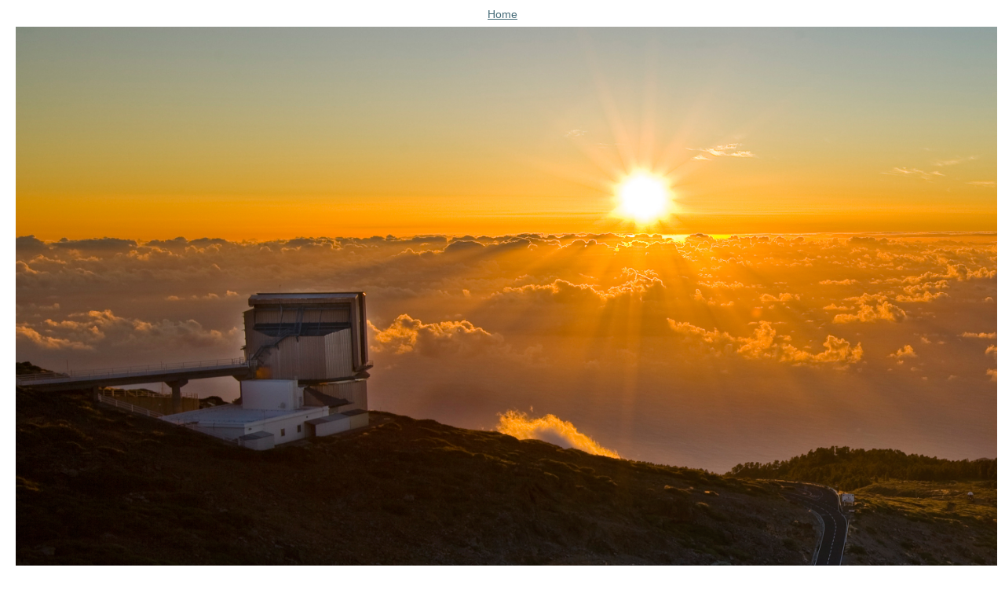

--- FILE ---
content_type: text/html;charset=utf-8
request_url: https://plone.unige.ch/HARPS-N/documentation/HARPS-N_Image_Gallery/TNGsunset.jpg/image_view_fullscreen
body_size: 667
content:
<!DOCTYPE html PUBLIC "-//W3C//DTD XHTML 1.0 Transitional//EN" "http://www.w3.org/TR/xhtml1/DTD/xhtml1-transitional.dtd">
<html xmlns="http://www.w3.org/1999/xhtml" xml:lang="en" lang="en">
<meta name="viewport" content="width=device-width; initial-scale=0.6666; maximum-scale=1.0; minimum-scale=0.6666" />
<head>

    

    <title>Sunset at TNG</title>

    <style type="text/css" media="screen">
    body {
        background-color: white;
        color: black;
        font-family: "Lucida Grande", Verdana, Lucida, Helvetica, Arial, sans-serif;
        font-size: 90%;
    }

    a {
        display:block;
        margin: 0.5em;
        color: #436976;
        text-decoration: underline;
        line-height:1.5em;
    }

    img {
        border: 0px;
        padding: 5px;
        max-width: 100%; height: auto;
    }

    #content-core {
        text-align: center;
    }

    </style>

</head>

<body>

<div id="content-core">
    

    <a href="https://plone.unige.ch/HARPS-N"><span>Home</span><br /><img src="https://plone.unige.ch/HARPS-N/documentation/HARPS-N_Image_Gallery/TNGsunset.jpg/image" alt="Sunset at TNG" title="Sunset at TNG" height="2056" width="2920" /></a>
</div>

</body>
</html>

